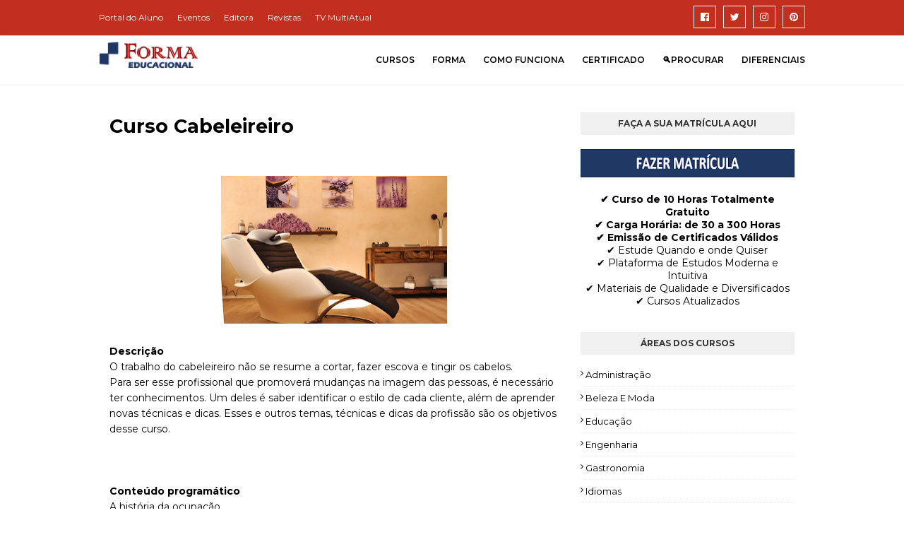

--- FILE ---
content_type: text/javascript; charset=UTF-8
request_url: https://escola.formaeducacional.com.br/feeds/posts/default/-/Beleza%20e%20Moda?alt=json-in-script&max-results=3&callback=jQuery112404791116928806074_1769273151919&_=1769273151920
body_size: 3598
content:
// API callback
jQuery112404791116928806074_1769273151919({"version":"1.0","encoding":"UTF-8","feed":{"xmlns":"http://www.w3.org/2005/Atom","xmlns$openSearch":"http://a9.com/-/spec/opensearchrss/1.0/","xmlns$blogger":"http://schemas.google.com/blogger/2008","xmlns$georss":"http://www.georss.org/georss","xmlns$gd":"http://schemas.google.com/g/2005","xmlns$thr":"http://purl.org/syndication/thread/1.0","id":{"$t":"tag:blogger.com,1999:blog-4465574185109552002"},"updated":{"$t":"2024-11-05T18:51:27.115-08:00"},"category":[{"term":"Profissões e Outros Cursos"},{"term":"Educação"},{"term":"Saúde"},{"term":"Administração"},{"term":"Beleza e Moda"},{"term":"Informática"},{"term":"Gastronomia"},{"term":"Idiomas"},{"term":"Turismo"},{"term":"Políticas Públicas"},{"term":"Veterinária"},{"term":"Engenharia"},{"term":"Meio Ambiente"}],"title":{"type":"text","$t":"Escola Forma Educacional"},"subtitle":{"type":"html","$t":""},"link":[{"rel":"http://schemas.google.com/g/2005#feed","type":"application/atom+xml","href":"https:\/\/escola.formaeducacional.com.br\/feeds\/posts\/default"},{"rel":"self","type":"application/atom+xml","href":"https:\/\/www.blogger.com\/feeds\/4465574185109552002\/posts\/default\/-\/Beleza+e+Moda?alt=json-in-script\u0026max-results=3"},{"rel":"alternate","type":"text/html","href":"https:\/\/escola.formaeducacional.com.br\/search\/label\/Beleza%20e%20Moda"},{"rel":"hub","href":"http://pubsubhubbub.appspot.com/"},{"rel":"next","type":"application/atom+xml","href":"https:\/\/www.blogger.com\/feeds\/4465574185109552002\/posts\/default\/-\/Beleza+e+Moda\/-\/Beleza+e+Moda?alt=json-in-script\u0026start-index=4\u0026max-results=3"}],"author":[{"name":{"$t":"Forma Educacional"},"uri":{"$t":"http:\/\/www.blogger.com\/profile\/00160150264457490675"},"email":{"$t":"noreply@blogger.com"},"gd$image":{"rel":"http://schemas.google.com/g/2005#thumbnail","width":"16","height":"16","src":"https:\/\/img1.blogblog.com\/img\/b16-rounded.gif"}}],"generator":{"version":"7.00","uri":"http://www.blogger.com","$t":"Blogger"},"openSearch$totalResults":{"$t":"23"},"openSearch$startIndex":{"$t":"1"},"openSearch$itemsPerPage":{"$t":"3"},"entry":[{"id":{"$t":"tag:blogger.com,1999:blog-4465574185109552002.post-5382890154557979768"},"published":{"$t":"2020-04-04T16:54:00.000-07:00"},"updated":{"$t":"2021-04-22T06:11:24.704-07:00"},"category":[{"scheme":"http://www.blogger.com/atom/ns#","term":"Beleza e Moda"},{"scheme":"http://www.blogger.com/atom/ns#","term":"Profissões e Outros Cursos"},{"scheme":"http://www.blogger.com/atom/ns#","term":"Saúde"}],"title":{"type":"text","$t":"Curso Estética Corporal"},"content":{"type":"html","$t":"\u003Cdiv class=\"separator\" style=\"clear: both; text-align: center;\"\u003E\u003Cimg border=\"0\" data-original-height=\"623\" data-original-width=\"929\" height=\"214\" src=\"https:\/\/blogger.googleusercontent.com\/img\/b\/R29vZ2xl\/AVvXsEiDcQO-1Is5ff6v1Ucu9yiNBqYINeAiQYNa09zcq3GI85kAX59BHtBPvCnsNR2I_W657db5bya7RJxFXiDboQ4GkVx9bzhm68jNwoI-5A7wFwiHZCCj0Y9-CXFXQ_E2Q0j2nIEOsKNMYIIq\/s320\/Est%25C3%25A9tica+Corporal.png\" width=\"320\" \/\u003E\u003C\/div\u003E\u003Cbr \/\u003E\u003Cb\u003EDescrição\u003C\/b\u003E\u003Cbr \/\u003E\u003Cbr \/\u003E\u003Cdiv\u003E\u003Cdiv\u003EEsse curso tem como objetivo conhecer os tratamentos de disfunções estéticas, a promoção do relaxamento, a melhoria da modelagem corporal, os tratamentos e usos de aparelhos para obter a diminuição de medidas, hidratar a pele, etc. Além disso, aprender a escolher qual o tratamento mais indicado para cada cliente.\u003C\/div\u003E\u003C\/div\u003E\u003Cdiv class=\"separator\" style=\"clear: both; text-align: center;\"\u003E\u0026nbsp; \u0026nbsp; \u0026nbsp; \u0026nbsp;\u003C\/div\u003E\u003Cdiv class=\"separator\" style=\"clear: both; text-align: center;\"\u003E\u003Cbr \/\u003E\u003C\/div\u003E\u003Cb\u003EConteúdo programático\u003C\/b\u003E\u003Cbr \/\u003EA Pele\u003Cbr \/\u003ETecido Adiposo\u003Cbr \/\u003EProfissão: Esteticista\u003Cbr \/\u003EBiossegurança e Higiene Pessoal\u003Cbr \/\u003EAtendimento ao Cliente\u003Cbr \/\u003EA História da Estética Corporal\u003Cbr \/\u003EA Importância dos Tratamentos Estéticos\u003Cbr \/\u003EFicha de Anamnese\u003Cbr \/\u003EAvaliação Corporal\u003Cbr \/\u003EMateriais Utilizados\u003Cbr \/\u003EGordura Localizada\u003Cbr \/\u003ECelulite\u003Cbr \/\u003EFlacidez\u003Cbr \/\u003EEstrias\u003Cbr \/\u003EDiferenciais para um bom atendimento\u003Cbr \/\u003EPrincípios Ativos\u003Cbr \/\u003EBanho de Lua\u003Cbr \/\u003EDepilação\u003Cbr \/\u003EEsfoliação e Hidratação\u003Cbr \/\u003EMassagem Relaxante\u003Cbr \/\u003EMassagem Modeladora\u003Cbr \/\u003EDrenagem Linfática\u003Cbr \/\u003EEndermoterapia\u003Cbr \/\u003EGessoterapia\u003Cbr \/\u003EArgilaterapia\u003Cbr \/\u003ETermoterapia e Crioterapia\u003Cbr \/\u003ECorrente Russa\u003Cbr \/\u003EUltrassom\u003Cbr \/\u003ETerapias Combinadas\u003Cbr \/\u003ERadiofrequência\u003Cbr \/\u003ENutrição e Atividade Física\u003Cbr \/\u003EDicas Básicas - Cuidados com o Corpo\u003Cbr \/\u003E\u003Cbr \/\u003E\u003Cbr \/\u003E\u003Cbr \/\u003E\u003Cb\u003ECarga Horária\u003C\/b\u003E\u003Cbr \/\u003EO curso pode ser adquirido de acordo com a carga horária de sua preferência: 30 a 280 horas.\u003Cbr \/\u003E\u003Cbr \/\u003E\u003Cbr \/\u003E\u003Cb\u003E\u003Cbr \/\u003E\u003C\/b\u003E\u003Cb\u003ECertificado\u003C\/b\u003E\u003Cbr \/\u003EO certificado será emitido após a aprovação do aluno no curso. A carga horária emitida é a mesma escolhida durante a compra do curso.\u003Cbr \/\u003E\u003Cdiv class=\"separator\" style=\"clear: both; text-align: center;\"\u003E\u0026nbsp; \u0026nbsp; \u0026nbsp; \u0026nbsp;\u003C\/div\u003E\u003Cdiv class=\"separator\" style=\"clear: both; text-align: center;\"\u003E\u003Cbr \/\u003E\u003C\/div\u003E\u003Cb\u003ELegalidade e classificação do curso\u003C\/b\u003E\u003Cbr \/\u003ECursos livre, de atualização\/qualificação profissional.\u003Cbr \/\u003ELegalizado conforme Lei n° 9.394 - Diretrizes e Bases da Educação Nacional. Artigo 205 e 206 da Constituição Federal. Decreto Presidencial n° 5.154. Normas da Resolução CNE n° 04\/99 - MEC Artigo 7°, §3°.\u003Cbr \/\u003E\u003Cbr \/\u003E"},"link":[{"rel":"edit","type":"application/atom+xml","href":"https:\/\/www.blogger.com\/feeds\/4465574185109552002\/posts\/default\/5382890154557979768"},{"rel":"self","type":"application/atom+xml","href":"https:\/\/www.blogger.com\/feeds\/4465574185109552002\/posts\/default\/5382890154557979768"},{"rel":"alternate","type":"text/html","href":"https:\/\/escola.formaeducacional.com.br\/2020\/04\/curso-estetica-corporal.html","title":"Curso Estética Corporal"}],"author":[{"name":{"$t":"Forma Educacional"},"uri":{"$t":"http:\/\/www.blogger.com\/profile\/00160150264457490675"},"email":{"$t":"noreply@blogger.com"},"gd$image":{"rel":"http://schemas.google.com/g/2005#thumbnail","width":"16","height":"16","src":"https:\/\/img1.blogblog.com\/img\/b16-rounded.gif"}}],"media$thumbnail":{"xmlns$media":"http://search.yahoo.com/mrss/","url":"https:\/\/blogger.googleusercontent.com\/img\/b\/R29vZ2xl\/AVvXsEiDcQO-1Is5ff6v1Ucu9yiNBqYINeAiQYNa09zcq3GI85kAX59BHtBPvCnsNR2I_W657db5bya7RJxFXiDboQ4GkVx9bzhm68jNwoI-5A7wFwiHZCCj0Y9-CXFXQ_E2Q0j2nIEOsKNMYIIq\/s72-c\/Est%25C3%25A9tica+Corporal.png","height":"72","width":"72"}},{"id":{"$t":"tag:blogger.com,1999:blog-4465574185109552002.post-3997386453439963067"},"published":{"$t":"2020-04-04T16:45:00.000-07:00"},"updated":{"$t":"2021-04-22T06:11:25.335-07:00"},"category":[{"scheme":"http://www.blogger.com/atom/ns#","term":"Beleza e Moda"},{"scheme":"http://www.blogger.com/atom/ns#","term":"Profissões e Outros Cursos"}],"title":{"type":"text","$t":"Curso Manicure e Pedicure"},"content":{"type":"html","$t":"\u003Cdiv class=\"separator\" style=\"clear: both; text-align: center;\"\u003E\u003Cimg border=\"0\" data-original-height=\"613\" data-original-width=\"904\" height=\"216\" src=\"https:\/\/blogger.googleusercontent.com\/img\/b\/R29vZ2xl\/AVvXsEjckeYxAOA7Jk_hbYWqc6c2iMlK-tITh07IWfrVyB86KuzdB1Jrqfm-ZiOtNKJmamc0Pqwanx45D5KH_2-O3J9DM0c0armjbGTj-X9QNVjD2Iy_-KSS88gNoo02q3xYsBRIiyAV_m0686SY\/s320\/Manicure+e+Pedicure.png\" width=\"320\" \/\u003E\u003C\/div\u003E\u003Cbr \/\u003E\u003Cb\u003EDescrição\u003C\/b\u003E\u003Cbr \/\u003E\u003Cbr \/\u003EBuscaremos, nesse curso, tratar de cada etapa do trabalho do manicure, abordando tudo o que você poderá oferecer em relação ao cuida- do e ao embelezamento das mãos durante seu atendimento.\u003Cbr \/\u003E\u003Cdiv class=\"separator\" style=\"clear: both; text-align: center;\"\u003E\u0026nbsp; \u0026nbsp; \u0026nbsp; \u0026nbsp;\u003C\/div\u003E\u003Cdiv class=\"separator\" style=\"clear: both; text-align: center;\"\u003E\u003Cbr \/\u003E\u003C\/div\u003E\u003Cb\u003EConteúdo programático\u003C\/b\u003E\u003Cbr \/\u003ECOMO “FAZER MÃOS”\u003Cbr \/\u003ECOMO “FAZER PÉS”\u003Cbr \/\u003ERemoção do esmalte antigo\u003Cbr \/\u003EDefinição e acerto de tamanho e formato das unhas\u003Cbr \/\u003ERemoção das cutículas\u003Cbr \/\u003EHidratação das mãos e retoque das unhas\u003Cbr \/\u003EAplicação de base e esmalte\u003Cbr \/\u003ELimpeza do excesso de esmalte\u003Cbr \/\u003EAcabamento\u003Cbr \/\u003EARTE NAS UNHAS\u003Cbr \/\u003EFrancesinha\u003Cbr \/\u003EFrancesinha tradicional\u003Cbr \/\u003EFrancesinha com cores fortes ou inglesinha\u003Cbr \/\u003EMeia-lua\u003Cbr \/\u003EMeia-lua bicolor\u003Cbr \/\u003EUnhas comemorativas\u003Cbr \/\u003EComo usar a cola\u003Cbr \/\u003EComo passar o extrabrilho\u003Cbr \/\u003EUnhas postiças\u003Cbr \/\u003EColocação de unhas postiças\u003Cbr \/\u003EA ÉTICA DA PROFISSÃO\u003Cbr \/\u003E\u003Cdiv\u003E\u003Cbr \/\u003E\u003C\/div\u003E\u003Cbr \/\u003E\u003Cb\u003ECarga Horária\u003C\/b\u003E\u003Cbr \/\u003EO curso pode ser adquirido de acordo com a carga horária de sua preferência: 30 a 280 horas.\u003Cbr \/\u003E\u003Cbr \/\u003E\u003Cbr \/\u003E\u003Cb\u003ECertificado\u003C\/b\u003E\u003Cbr \/\u003EO certificado será emitido após a aprovação do aluno no curso. A carga horária emitida é a mesma escolhida durante a compra do curso.\u003Cbr \/\u003E\u003Cdiv class=\"separator\" style=\"clear: both; text-align: center;\"\u003E\u0026nbsp; \u0026nbsp; \u0026nbsp; \u0026nbsp;\u003C\/div\u003E\u003Cdiv class=\"separator\" style=\"clear: both; text-align: center;\"\u003E\u003Cbr \/\u003E\u003C\/div\u003E\u003Cdiv class=\"separator\" style=\"clear: both; text-align: center;\"\u003E\u003Cbr \/\u003E\u003C\/div\u003E\u003Cb\u003ELegalidade e classificação do curso\u003C\/b\u003E\u003Cbr \/\u003ECursos livre, de atualização\/qualificação profissional.\u003Cbr \/\u003ELegalizado conforme Lei n° 9.394 - Diretrizes e Bases da Educação Nacional. Artigo 205 e 206 da Constituição Federal. Decreto Presidencial n° 5.154. Normas da Resolução CNE n° 04\/99 - MEC Artigo 7°, §3°."},"link":[{"rel":"edit","type":"application/atom+xml","href":"https:\/\/www.blogger.com\/feeds\/4465574185109552002\/posts\/default\/3997386453439963067"},{"rel":"self","type":"application/atom+xml","href":"https:\/\/www.blogger.com\/feeds\/4465574185109552002\/posts\/default\/3997386453439963067"},{"rel":"alternate","type":"text/html","href":"https:\/\/escola.formaeducacional.com.br\/2020\/04\/curso-manicure-e-pedicure.html","title":"Curso Manicure e Pedicure"}],"author":[{"name":{"$t":"Forma Educacional"},"uri":{"$t":"http:\/\/www.blogger.com\/profile\/00160150264457490675"},"email":{"$t":"noreply@blogger.com"},"gd$image":{"rel":"http://schemas.google.com/g/2005#thumbnail","width":"16","height":"16","src":"https:\/\/img1.blogblog.com\/img\/b16-rounded.gif"}}],"media$thumbnail":{"xmlns$media":"http://search.yahoo.com/mrss/","url":"https:\/\/blogger.googleusercontent.com\/img\/b\/R29vZ2xl\/AVvXsEjckeYxAOA7Jk_hbYWqc6c2iMlK-tITh07IWfrVyB86KuzdB1Jrqfm-ZiOtNKJmamc0Pqwanx45D5KH_2-O3J9DM0c0armjbGTj-X9QNVjD2Iy_-KSS88gNoo02q3xYsBRIiyAV_m0686SY\/s72-c\/Manicure+e+Pedicure.png","height":"72","width":"72"}},{"id":{"$t":"tag:blogger.com,1999:blog-4465574185109552002.post-5858828950919553524"},"published":{"$t":"2020-02-24T13:52:00.000-08:00"},"updated":{"$t":"2021-04-22T06:11:25.800-07:00"},"category":[{"scheme":"http://www.blogger.com/atom/ns#","term":"Beleza e Moda"},{"scheme":"http://www.blogger.com/atom/ns#","term":"Profissões e Outros Cursos"}],"title":{"type":"text","$t":"Curso Gestão em Salão de Beleza"},"content":{"type":"html","$t":"\u003Cdiv class=\"separator\" style=\"clear: both; text-align: center;\"\u003E\u003Cimg border=\"0\" data-original-height=\"633\" data-original-width=\"943\" height=\"214\" src=\"https:\/\/blogger.googleusercontent.com\/img\/b\/R29vZ2xl\/AVvXsEh1ubN_Lw54s_5Nq4Q3806K9iIDb7MYMq5Hi4DwohgvYJpxCRce_XxyNDaxYDdvKP8iCiInx-9R9K2eAwBZxd-JdJE3QAKl9n7FRuy_wBipk8uMLVCq-sR_Ao1EYdWIHE2xjH3NvKCjngWv\/s320\/Gest%25C3%25A3o+em+Sal%25C3%25A3o+de+Beleza.png\" width=\"320\" \/\u003E\u003C\/div\u003E\u003Cbr \/\u003E\u003Cb\u003EDescrição\u003C\/b\u003E\u003Cbr \/\u003EA mão de obra básica de um salão de beleza consiste em: cabeleireiros, manicures e um especialista em depilação. O empreendedor pode cuidar do gerenciamento do salão. É válido lembrar que o constante aperfeiçoamento e treinamento do pessoal é de fundamental importância.\u003Cbr \/\u003E\u003Cdiv\u003E\u003Cdiv\u003EO empreendedor atuará além de tudo como um consultor de beleza, orientando e sugerindo a melhor opção e não simplesmente cumprindo as solicitações dos clientes.\u003C\/div\u003E\u003C\/div\u003E\u003Cdiv class=\"separator\" style=\"clear: both; text-align: center;\"\u003E\u003Cbr \/\u003E\u003C\/div\u003E\u003Cbr \/\u003E\u003Cb\u003EConteúdo programático\u003C\/b\u003E\u003Cbr \/\u003EEmpreendedorismo\u003Cbr \/\u003ETeste de perfil empreendedor\u003Cbr \/\u003EOs Salões De Beleza\u003Cbr \/\u003ECaracterísticas e atribuições do empreendedor\u003Cbr \/\u003EPara Não Fracassar\u003Cbr \/\u003EPlano De Negócio: O Que É? Como Elaborar?\u003Cbr \/\u003EInvestimento Inicial\u003Cbr \/\u003EPreço De Venda\u003Cbr \/\u003ELucro É O Que Sobra\u003Cbr \/\u003EPonto De Equilíbrio\u003Cbr \/\u003EAtração De Clientes\u003Cbr \/\u003EFluxo De Caixa\u003Cbr \/\u003EEmpreendedor Individual (EI)\u003Cbr \/\u003E\u003Cbr \/\u003E\u003Cbr \/\u003E\u003Cb\u003ECarga Horária\u003C\/b\u003E\u003Cbr \/\u003EO curso pode ser adquirido de acordo com a carga horária de sua preferência: 30 a 280 horas.\u003Cbr \/\u003E\u003Cbr \/\u003E\u003Cbr \/\u003E\u003Cb\u003ECertificado\u003C\/b\u003E\u003Cbr \/\u003EO certificado será emitido após a aprovação do aluno no curso. A carga horária emitida é a mesma escolhida durante a compra do curso.\u003Cbr \/\u003E\u003Cdiv class=\"separator\" style=\"clear: both; text-align: center;\"\u003E\u0026nbsp; \u0026nbsp; \u0026nbsp; \u0026nbsp;\u003C\/div\u003E\u003Cdiv class=\"separator\" style=\"clear: both; text-align: center;\"\u003E\u003Cbr \/\u003E\u003C\/div\u003E\u003Cb\u003ELegalidade e classificação do curso\u003C\/b\u003E\u003Cbr \/\u003ECursos livre, de atualização\/qualificação profissional.\u003Cbr \/\u003ELegalizado conforme Lei n° 9.394 - Diretrizes e Bases da Educação Nacional. Artigo 205 e 206 da Constituição Federal. Decreto Presidencial n° 5.154. Normas da Resolução CNE n° 04\/99 - MEC Artigo 7°, §3°.\u003Cbr \/\u003E\u003Cbr \/\u003E"},"link":[{"rel":"edit","type":"application/atom+xml","href":"https:\/\/www.blogger.com\/feeds\/4465574185109552002\/posts\/default\/5858828950919553524"},{"rel":"self","type":"application/atom+xml","href":"https:\/\/www.blogger.com\/feeds\/4465574185109552002\/posts\/default\/5858828950919553524"},{"rel":"alternate","type":"text/html","href":"https:\/\/escola.formaeducacional.com.br\/2020\/02\/curso-gestao-em-salao-de-beleza.html","title":"Curso Gestão em Salão de Beleza"}],"author":[{"name":{"$t":"Forma Educacional"},"uri":{"$t":"http:\/\/www.blogger.com\/profile\/00160150264457490675"},"email":{"$t":"noreply@blogger.com"},"gd$image":{"rel":"http://schemas.google.com/g/2005#thumbnail","width":"16","height":"16","src":"https:\/\/img1.blogblog.com\/img\/b16-rounded.gif"}}],"media$thumbnail":{"xmlns$media":"http://search.yahoo.com/mrss/","url":"https:\/\/blogger.googleusercontent.com\/img\/b\/R29vZ2xl\/AVvXsEh1ubN_Lw54s_5Nq4Q3806K9iIDb7MYMq5Hi4DwohgvYJpxCRce_XxyNDaxYDdvKP8iCiInx-9R9K2eAwBZxd-JdJE3QAKl9n7FRuy_wBipk8uMLVCq-sR_Ao1EYdWIHE2xjH3NvKCjngWv\/s72-c\/Gest%25C3%25A3o+em+Sal%25C3%25A3o+de+Beleza.png","height":"72","width":"72"}}]}});